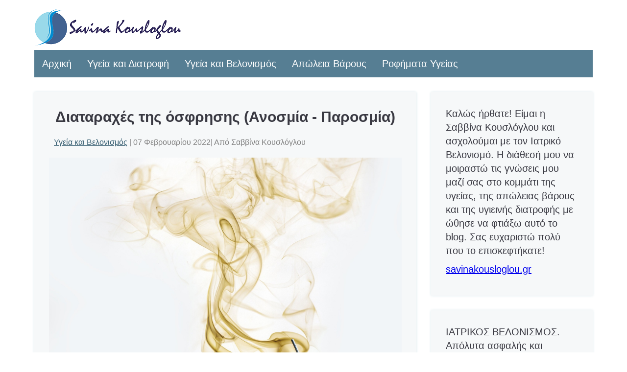

--- FILE ---
content_type: text/html; charset=UTF-8
request_url: https://www.savina.gr/%CE%AC%CF%81%CE%B8%CF%81%CE%BF/%CE%94%CE%B9%CE%B1%CF%84%CE%B1%CF%81%CE%B1%CF%87%CE%AD%CF%82%20%CF%84%CE%B7%CF%82%20%CF%8C%CF%83%CF%86%CF%81%CE%B7%CF%83%CE%B7%CF%82%20(%CE%91%CE%BD%CE%BF%CF%83%CE%BC%CE%AF%CE%B1%20-%20%CE%A0%CE%B1%CF%81%CE%BF%CF%83%CE%BC%CE%AF%CE%B1)
body_size: 4229
content:



<!DOCTYPE html>
<!--<html lang="en">-->

<head>

            <meta name="description" content="Ανοσμία: Μόνιμη ή παρατεταμένη απώλεια της όσφρησης. Παροσμία: Διαταραχή της όσφρησης κατά την οποία οι οσμές αλλοιώνονται "/>

    	
	
	
	<meta property="og:title" content="Διαταραχές της όσφρησης (Ανοσμία - Παροσμία)" />
	<meta property="og:type" content="website" />
	<meta property="og:url" content="www.savina.gr/άρθρο/Διαταραχές της όσφρησης (Ανοσμία - Παροσμία)" />
	<meta property="og:image" content="https://www.savina.gr/blog_images/article_images/Διαταραχές όσφρησης" />
	<meta property="og:description" content="Ανοσμία: Μόνιμη ή παρατεταμένη απώλεια της όσφρησης. Παροσμία: Διαταραχή της όσφρησης κατά την οποία οι οσμές αλλοιώνονται " />



    <link rel="icon" href="/website icon.png">
    <meta charset="UTF-8">
    <meta name="viewport" content="width=device-width, initial-scale=1.0">
    <title>Διαταραχές της όσφρησης (Ανοσμία - Παροσμία)</title>
    <link rel='stylesheet' type='text/css' href='/css blog.php' />
</head>

<body>


<div class="section">
        
<div class="navgrid">
    <div class="logoLink">
        <a href="https://savinakousloglou.gr/">
            <img src="/blog_images/logo.png" alt="Savina Logo">
        </a>
    </div>

    <nav class="navbar">


        <input type="checkbox" id="hamburger"/>
        <label class="hamblabel" for="hamburger">&#9776;</label>
        <div class="current_section_burger"></div>


        <div class="hamitems">
            <a href="/" class="">Αρχική</a>
                            <a href="/κατηγορία/Υγεία και Διατροφή" class="">Υγεία και Διατροφή</a>
                                <a href="/κατηγορία/Υγεία και Βελονισμός" class="">Υγεία και Βελονισμός</a>
                                <a href="/κατηγορία/Απώλεια Βάρους" class="">Απώλεια Βάρους</a>
                                <a href="/κατηγορία/Ροφήματα Υγείας" class="">Ροφήματα Υγείας</a>
                        </div>
    </nav>
</div>

    <div class="homegrid">

        <div class="articleGrid">
            <div class="articleDisplay generalBlock">
                <div class="articleTitle">
                    <h1>Διαταραχές της όσφρησης (Ανοσμία - Παροσμία)</h1>
                </div>
                                <ul class="article_details">
                    <li><a href="/κατηγορία/Υγεία και Βελονισμός">Υγεία και Βελονισμός</a> |</li>
                    <li>07 Φεβρουαρίου 2022|</li>
                    <li>Από Σαββίνα Κουσλόγλου</li>
                </ul>
                <!--<div class="articleImage">
                        <img class="articleImg" src="" alt="">
                    </div>-->

                <p><img class="artclImg" src="/blog_images/article_images/Διαταραχές όσφρησης" alt="Διαταραχές όσφρησης"<br />
<br />
<h3>ΑΝΟΣΜΙΑ</h3> <br />
Είναι η μόνιμη ή παρατεταμένη απώλεια της όσφρησης, που συνήθως οφείλεται σε βλάβη των οσφρητικών κυττάρων. <br />
Η ανοσμία είναι συνήθως αποτέλεσμα επιπλοκών διαφόρων παθήσεων, με πιο συνηθισμένες τις ιογενείς λοιμώξεις. Στους περισσότερους ασθενείς η όσφρηση επανέρχεται λίγο καιρό μετά την αποδρομή της λοίμωξης. Σε κάποιους, όμως, η ανοσμία παραμένει για μήνες, χρόνια ή και για όλη τη ζωή τους.<br />
<h3>Αιτίες ανοσμίας </h3><br />
Κάποιες από τις αιτίες της ανοσμίας είναι:<br />
<ul><li><b> Ιογενείς λοιμώξεις</b>: κοινό κρυολόγημα, γρίπη, covid-19 κ.ά.</li><br />
<li><b>Αλλεργική ρινίτιδα </li><br />
<li>Χρόνια έκθεση σε ερεθιστικές ουσίες</b>: Κάπνισμα, τοξικά χρώματα, διαλυτικά, αμμωνία, κοκαϊνη.</li> <br />
<li><b>Εκφύλιση του οσφρητικού βλεννογόνου λόγω ηλικίας </li><br />
<li>Σακχαρώδης διαβήτης </li><br />
<li> Νευροεκφυλιστικές νόσοι</b>: Πάρκινσον (Parkinson), Αλτσχάιμερ (Alzheimer) κ.ά.</li><br />
<li><b> Ψυχικά νοσήματα </li><br />
<li> Κρανιοεγκεφαλική κάκωση </li><br />
<li> Όγκοι </ul></li></b> <br />
 <br />
<h3> ΠΑΡΟΣΜΙΑ</h3><br />
 Διαταραχή της όσφρησης κατά την οποία οι οσμές αλλοιώνονται. <br />
Η παροσμία, στην ουσία, αλλάζει τον τρόπο με τον οποίο οι διάφορες οσμές φτάνουν στον εγκέφαλο. Οι υποδοχείς της όσφρησης παθαίνουν βλάβη και το μήνυμα που φτάνει στον εγκέφαλο από τις διάφορες μυρωδιές είναι συνήθως δυσάρεστο. <br />
Τρόφιμα, όπως κρέας, ψωμί, σοκολάτα, αυγά, κρεμμύδια, καφές, ποτά, σαμπουάν, αρώματα, απορρυπαντικά, ακόμη και το νερό ή ο αέρας μπορεί να έχουν μια μυρωδιά απωθητική.<br />
Η παροσμία συνήθως έπεται της ανοσμίας. Παρουσιάζεται εβδομάδες ή και μήνες μετά και θεωρείται επιπλοκή που προκαλείται από τον λάθος τρόπο αναγέννησης των οσφρητικών κυττάρων μετά τη βλάβη τους.<br />
Το φαγητό, καθώς και άλλες ασχολίες γίνονται συνώνυμα του άγχους και της κακής διάθεσης. Οι ασθενείς αποφεύγουν τροφές ή ασχολίες που παλαιότερα τους προκαλούσαν ικανοποίηση. Πολλοί ψυχολόγοι αναφέρουν πως η παροσμία οδηγεί ένα μεγάλο ποσοστό ανθρώπων σε κατάθλιψη.<br />
<h3> Θεραπεία Ανοσμίας-Παροσμίας</h3><br />
Παρά τις συνεχείς προσπάθειες της Ιατρικής για εύρεση της κατάλληλης θεραπείας, τα αποτελέσματα δεν είναι ιδιαίτερα ικανοποιητικά.<br />
Εξάσκηση με <b>αιθέρια έλαια, βιταμίνες</b> κλπ υπόσχονται κάποια οφέλη, αλλά και εδώ τα αποτελέσματα είναι φτωχά.<br />
Θεραπείες, όπως ο <a href="/άρθρο/Ιστορία και ενδείξεις του Βελονισμού">Bελονισμός</a>, έχουν συχνά θεαματικά αποτελέσματα, από τις πρώτες συνεδρίες.<br />
Κι εδώ όμως όλα εξαρτώνται από την παθολογία που κρύβεται πίσω από την ανοσμία ή την παροσμία και από τη διάρκειά τους.<br />
<h3>Δύο ενδεικτικές προσωπικές μου εμπειρίες</h3><br />
<ul><li>Άτομο με έντονη παροσμία δύο μηνών βελτιώθηκε κατά 90% με μία και μοναδική συνεδρία.</li> <br />
<li>Άτομο με παροσμία άνω των οκτώ μηνών χρειάστηκε περισσότερες συνεδρίες, υπομονή και επιμονή ώστε τα οσφρητικά κύτταρα να αρχίσουν μια νέα και υγιή αναγέννηση.</ul></li><br />
<b>Προσοχή.</b> Οι οδηγίες στο παραπάνω άρθρο, είναι απλά συμβουλευτικές και δεν υποκαθιστούν σε καμία περίπτωση το γιατρό σας, ο οποίος θα μελετήσει το ιστορικό σας και θα κρίνει ο ίδιος πώς πρέπει να ενεργήσει. <br />
<b><i>Για τους λάτρεις της Εναλλακτικής Ιατρικής και ιδιαίτερα του Ιατρικού Βελονισμού:</b> Υπάρχουν σημεία βελονισμού στο πρόσωπο, το σώμα, αλλά και στο πτερύγιο του αυτιού, με εξαιρετικά αποτελέσματα στις διαταραχές όσφρησης. </i><br />
<a href="//savinakousloglou.gr">savinakousloglou.gr</a></p>
                <p><br><i>Από Σαββίνα Κουσλόγλου</i></p>
            </div>
        </div>

        <div class="sideColumn">
            <div class="sideDiv generalBlock">
                Καλώς ήρθατε! Είμαι η Σαββίνα Κουσλόγλου και ασχολούμαι με τον Ιατρικό Βελονισμό. Η διάθεσή μου να μοιραστώ τις γνώσεις μου μαζί σας στο κομμάτι της υγείας, της απώλειας βάρους και της υγιεινής διατροφής με ώθησε να φτιάξω αυτό το blog. Σας ευχαριστώ πολύ που το επισκεφτήκατε!
<br>
<a href="//savinakousloglou.gr">savinakousloglou.gr</a></br>            </div>
                        <div class="sideDiv generalBlock">
                ΙΑΤΡΙΚΟΣ ΒΕΛΟΝΙΣΜΟΣ. Απόλυτα ασφαλής και ανώδυνη θεραπεία, ιδανική για:
<ul> <li>Απώλεια Βάρους-Σύσφιξη-Κυτταρίτιδα</li> <li>FaceLift-Εξομάλυνση ρυτίδων</li> <li>Διακοπή καπνίσματος</li> 
<li>Άγχος-Φοβίες</li> <li>Οξύς και χρόνιος πόνος</li> </ul>
<a href="//savinakousloglou.gr">savinakousloglou.gr</a>
            </div>
            
            
                
            <div class="sideDiv generalBlock clearfix sideSuggestions">

                <div class="sideImage">
                    <a class="titleLink" href="/άρθρο/Κεφαλαλγία (Πονοκέφαλος)">
                    <img class="sideImg" src="/blog_images/article_images/Οξύς και χρόνιος πόνος" alt="Οξύς και χρόνιος πόνος">
                    </a>
                    <hr class="hrSide">
                    <ul class="article_details">
                        <li><a href="/κατηγορία/Υγεία και Βελονισμός">Υγεία και Βελονισμός</a> |</li>
                        <li>04 Δεκεμβρίου 2021</li>
                    </ul>
                    <hr class="hrSide">
                </div>

                <div class="recentTitle sideTitle">
                    <a class="titleLink" href="/άρθρο/Κεφαλαλγία (Πονοκέφαλος)">
                    <h3>Κεφαλαλγία (Πονοκέφαλος)</h3>
                    </a>
                </div>
                <div class="recentText">
                    <p>... <a href="/άρθρο/Κεφαλαλγία (Πονοκέφαλος)">Δείτε περισσότερα...</a></p>

                </div>


            </div>
            
                
            <div class="sideDiv generalBlock clearfix sideSuggestions">

                <div class="sideImage">
                    <a class="titleLink" href="/άρθρο/Anton Jayasuriya">
                    <img class="sideImg" src="/blog_images/article_images/βελονισμός1" alt="βελονισμός1">
                    </a>
                    <hr class="hrSide">
                    <ul class="article_details">
                        <li><a href="/κατηγορία/Υγεία και Βελονισμός">Υγεία και Βελονισμός</a> |</li>
                        <li>20 Νοεμβρίου 2021</li>
                    </ul>
                    <hr class="hrSide">
                </div>

                <div class="recentTitle sideTitle">
                    <a class="titleLink" href="/άρθρο/Anton Jayasuriya">
                    <h3>Anton Jayasuriya</h3>
                    </a>
                </div>
                <div class="recentText">
                    <p>
“Υπάρχει μόνο ένα σημαντικό άτομο στην κλινική μου – ο ασθενής”
Φράση που έλεγε συχνά ο μεγάλος δ... <a href="/άρθρο/Anton Jayasuriya">Δείτε περισσότερα...</a></p>

                </div>


            </div>
            
                
            <div class="sideDiv generalBlock clearfix sideSuggestions">

                <div class="sideImage">
                    <a class="titleLink" href="/άρθρο/Ισχυρό ανοσοποιητικό στην εποχή της covid.">
                    <img class="sideImg" src="/blog_images/article_images/healthy food2" alt="healthy food2">
                    </a>
                    <hr class="hrSide">
                    <ul class="article_details">
                        <li><a href="/κατηγορία/Υγεία και Διατροφή">Υγεία και Διατροφή</a> |</li>
                        <li>27 Μαρτίου 2021</li>
                    </ul>
                    <hr class="hrSide">
                </div>

                <div class="recentTitle sideTitle">
                    <a class="titleLink" href="/άρθρο/Ισχυρό ανοσοποιητικό στην εποχή της covid.">
                    <h3>Ισχυρό ανοσοποιητικό στην εποχή της covid....</h3>
                    </a>
                </div>
                <div class="recentText">
                    <p>

Ο ρόλος του ανοσοποιητικού συστήματος είναι η προστασία του οργανισμού από παθογόνους μικροοργαν... <a href="/άρθρο/Ισχυρό ανοσοποιητικό στην εποχή της covid.">Δείτε περισσότερα...</a></p>

                </div>


            </div>
            
                
            <div class="sideDiv generalBlock clearfix sideSuggestions">

                <div class="sideImage">
                    <a class="titleLink" href="/άρθρο/Τσάι βοτάνων για ενίσχυση του ανοσοποιητικού">
                    <img class="sideImg" src="/blog_images/article_images/λεμόνιδενδρολίβανο" alt="λεμόνιδενδρολίβανο">
                    </a>
                    <hr class="hrSide">
                    <ul class="article_details">
                        <li><a href="/κατηγορία/Ροφήματα Υγείας">Ροφήματα Υγείας</a> |</li>
                        <li>24 Οκτωβρίου 2020</li>
                    </ul>
                    <hr class="hrSide">
                </div>

                <div class="recentTitle sideTitle">
                    <a class="titleLink" href="/άρθρο/Τσάι βοτάνων για ενίσχυση του ανοσοποιητικού">
                    <h3>Τσάι βοτάνων για ενίσχυση του ανοσοποιητικού...</h3>
                    </a>
                </div>
                <div class="recentText">
                    <p>
Ένα ακόμη θεραπευτικό τσάι βοτάνων με μαραθόσπορο, δενδρολίβανο, λεμόνι και λίγο πιπέρι Cayenne. ... <a href="/άρθρο/Τσάι βοτάνων για ενίσχυση του ανοσοποιητικού">Δείτε περισσότερα...</a></p>

                </div>


            </div>
                    </div>

    </div>


    <!--
    <div class="sideColumn">
<div class="sideDiv">
dagg sdgag sdfg sfdag sdfag sdag sdg asdg asdgdagg sdgag sdfg sfdag sdfag sdag sdg asdg asdgdagg sdgag sdfg sfdag sdfag sdag sdg asdg asdgdagg sdgag sdfg sfdag sdfag sdag sdg asdg asdg
</div>
        <div class="sideDiv">
            dagg sdgag sdfg sfdag sdfag sdag sdg asdg asdgdagg sdgag sdfg sfdag sdfag sdag sdg asdg asdgdagg sdgag sdfg sfdag sdfag sdag sdg asdg asdgdagg sdgag sdfg sfdag sdfag sdag sdg asdg asdg
        </div>
        -->
</div>





</body>

</html>















--- FILE ---
content_type: text/css; charset: UTF-8;charset=UTF-8
request_url: https://www.savina.gr/css%20blog.php
body_size: 11819
content:

:root {
    --navbar_color: #567e93;
    --navbar_hover_color: #2b384b;
    --navbar_active_color: #45566f;
    --article_color: #f6f8f9;

    --text_color: #393942;

    --plain_text_font: "Open Sans", Arial, sans-serif;
    --title_text_font: "Open Sans", Arial, sans-serif;

    --plain_text_size: 20px;
    --title_text_size: 30px;

    --line_height: 1.4;

    --block_spaces: 30px;
    --between_spaces: 30px;
    --between_spaces_10: 3;
    --padding_spaces: 30px;
    --margin_spaces: 30px;

    --vertical_margin_spaces: 30px;
    --vertical_padding_spaces: 30px;

    --grid_rows_10: 114;
    --main_grid_rows_10: 78;
    --small_grid_rows_10: 33;

    --grid_complete: 1fr repeat(114, 10px) 1fr;


    --main_grid_size: 780px;
    --small_grid_size: 330;

    --recent_article_grid_size: 720px;

    --complete_grid_column: 2/116;
    --main_grid_column: 2/80;
    --side_column_grid_column: 83 /116;

}

@media only screen and (max-width: 1200px) {
    :root {
        --grid_rows_10: 96;
        --main_grid_rows_10: 66;
        --small_grid_rows_10: 27;

        --grid_complete: 1fr repeat(96, 10px) 1fr;


        --main_grid_size: 660px;
        --small_grid_size: 270;

        --recent_article_grid_size: 600px;

        --complete_grid_column: 2/98;
        --main_grid_column: 2/68;
        --side_column_grid_column: 71 /98;

    }
}

@media only screen and (max-width: 970px) {
    :root {
        --grid_complete: 1fr;
        --main_grid_size: 1fr;
        --small_grid_size: 1fr;
        --recent_article_grid_size: 1fr;
        --complete_grid_column: 1/2;
        --main_grid_column: 1/2;
        --side_column_grid_column: 1/2;
        --padding_spaces: 20px;
        --margin_spaces: 20px;
    }

}

.titleLink{
    text-decoration: none;

}

i {
    font-family: Liberation Sans;
    color: #51515a;
    /*font-family: Arial Narrow;*/
}

h1, h2, h3, h4, h5, h6 {
    font-family: var(--title_text_font);
    /*font-size: var(--title_text_size);*/
    line-height: var(--line_height);
    color: var(--text_color);
}
h1{
    font-size: var(--title_text_size);
}

p {
    font-family: var(--plain_text_font);
    font-size: var(--plain_text_size);
    line-height: var(--line_height);
    color: var(--text_color);

}

div {
    font-family: var(--plain_text_font);
    font-size: var(--plain_text_size);
    line-height: var(--line_height);
    color: var(--text_color);
}

.homegrid {
    display: grid;
    grid-template-columns: var(--grid_complete);
}


.section {
    clear: left;
}

.navgrid {
    display: grid;
    grid-template-columns: var(--grid_complete);
}

.navbar {
    list-style-type: none;
    margin: 0;
    padding: 0;
    overflow: hidden;
    background-color: var(--navbar_color);
    grid-column: var(--complete_grid_column);
    grid-row: 2/3;
}

.navbar > li {
    float: left;
}

.hamitems > a {
    float: left;

    display: block;
    color: white;
    text-align: center;
    padding: 14px 16px;
    text-decoration: none;
}

.hamitems > a:hover {
    background-color: var(--navbar_hover_color);
}

.navbar > label, #hamburger {
    display: none;
}

.navbar > li a {
    display: block;
    color: white;
    text-align: center;
    padding: 14px 16px;
    text-decoration: none;
}

.navbar > li a:hover {
    background-color: var(--navbar_hover_color);
}

.navbar_active {
    background-color: var(--navbar_active_color);
}

.logoLink {
    grid-column: var(--complete_grid_column);
    grid-row: 1/2;
}

.mainArticle {
    grid-column: var(--main_grid_column);
    margin-top: var(--margin_spaces);
    background-color: var(--article_color);
}

.mainImage {

}

.mainTitle {
    text-align: center;
}

.mainText {
    text-align: justify;
    font-size: var(--plain_text_size);

}

.recentArticles {
    margin-top: var(--margin_spaces);
    grid-column: var(--main_grid_column);

}

.recentArticle {
    width: var(--recent_article_grid_size);
    /*height: 240px;*/
    padding: var(--padding_spaces);
    padding-top: 0px;
    margin-bottom: var(--margin_spaces);
    background-color: var(--article_color);
}

/*
.recentImage {
    grid-column: 1/31;
    grid-row: 1/21;
}*/
.recentTitle {
    /*
    grid-column: 1/31;
    grid-row: 22/26;*/
    /*background-color: #cadfa8;*/
    /*padding-top: 5px;*/
    text-align: center;
    line-height: 1;
    /*font-size: medium;*/
    /*line-height=1;*/
}

.recentTitle > h2 {
    margin: 0px;
}

.recentText {
    /*
    grid-column: 1/31;
    grid-row: 27/47;*/
    /*background-color: #cadfa8;*/
    font-size: var(--plain_text_size);
}

.articleImg {
    width: 100%;
}


.recentImage {
    float: left;
    width: 40%;
    padding-right: var(--padding_spaces);
}

.articleImgSmall {

    /*height: 200px;*/
    width: 100%;

}

.recentText > p {
    margin-bottom: 0px;
}

.artclImg {
    width: 100%;
}

.articleGrid {
    grid-column: var(--main_grid_column);
    display: grid;
    grid-template-columns: var(--main_grid_size);
}

.articleImage {
    padding-right: var(--padding_spaces);
    padding-bottom: var(--padding_spaces);
    width: 600px;
    height: 400px;
}

.articleDisplay {
    padding: var(--padding_spaces);
    margin-top: var(--margin_spaces);
    /*margin-bottom: var(--margin_spaces);*/
    grid-column: 1/2;
    background-color: var(--article_color);
}

.articleDisplay > h1,.articleDisplay >h2,.articleDisplay >h3,.articleDisplay >h4,.articleDisplay >h5 {
    margin: 0px;
    padding: 0px;
}

.articleTitle {
    display: flex;
    align-items: center;
    justify-content: center;
}


.ellipsis {
    overflow: hidden;
    text-overflow: ellipsis;
}


textarea {
    font-family: Sans Serif;
    white-space: pre-wrap;
    line-height: var(--line_height);
}

.sideColumn {
    grid-column: var(--side_column_grid_column);
    grid-row: 1/3;

    margin-top: var(--margin_spaces);
    margin-bottom: var(--margin_spaces);

    display: flex;
    flex-direction: column;

}

.sideDiv {
    background-color: var(--article_color);
    margin-bottom: var(--margin_spaces);
    padding: var(--padding_spaces);
}

.article_details {
    list-style: none;
    margin: 0px;
    padding-left: 10px;
    font-size: 16px;
}

.article_details_small {
    list-style: none;
    margin: 0px;
    padding-left: var(--padding_spaces);
}


.article_details > li {
    display: inline;
    color: gray;
}

.article_details > li > a {
    display: inline;
    color: #335b6f;
}

.article_details_small > li {
    display: block;
    color: gray;
}

hr {
    color: #d0d0d0;
}

.hrSmall {
    margin-top: 5px;
    margin-bottom: 5px;

}

.generalBlock {
    background-color: var(--article_color);
    box-shadow: 0 0 5px #dbe8ec;
    padding: var(--padding_spaces);
    /*box-shadow: 0 0 5px #a1bb73;*/
    /*box-shadow: 5px 5px 5px grey;*/
}

br {
    display: block; /* makes it have a width */
    content: ""; /* clears default height */
    margin-top: 10px; /* change this to whatever height you want it */
}

table, th, td {
    border: 1px solid black;
    border-collapse: collapse;
    hyphens: auto;
}

.sideImg {
    float: left;
    width: 100%;
    padding-right: var(--padding_spaces);
    margin-bottom: var(--margin_spaces);
}

.hrSide {
    clear: both;
    margin: 0px;
    margin-top: 5px;
    margin-bottom: 5px;
}

.pagination {
    display: inline-block;
}

.pagination a {
    color: var(--text_color);
    float: left;
    padding: 8px 16px;
    text-decoration: none;
}

.pagination div {
    color: var(--text_color);
    float: left;
    padding: 8px 16px;
    text-decoration: none;
}

.pagination a.active {
    background-color: var(--navbar_active_color);
    color: white;
}

.pagination a:hover:not(.active) {
    background-color: var(--navbar_hover_color);
    color: white;
}

.center {
    text-align: center;
}

}

.clearfix {
    clear: both;
}

.clearfix:after {
    clear: both;
    content: "";
    display: table;
}

.current_section_burger {

    display: none;

}

.sideSuggestions{
    display: flex;
    flex-direction: column;
}
.sideTitle{
    order:-1;
}

h1,h2,h3,h4,h5,h6{
    margin-top:0px;
}

@media only screen and (max-width: 970px) {

    .sideSuggestions{
        order: -2;
    }

    .sideColumn {
        padding-top: 0px;
    }

    .current_section_burger {
        float: left;
        display: block;
        color: white;
        text-align: center;
        padding: 10px 16px;
        padding-bottom: 0px;
        text-decoration: none;

    }

    .recentImage {
        /*padding-right:0px;*/

    }

    .articleImgSmall {

        height: auto;
        width: 100%;

    }

    .sideColumn {
        grid-row: auto/auto;
    }

    .navbar > label, #hamburger {
        display: none;
    }

    .navbar > label {
        display: inline-block;
        float: left;
        color: white;
        background: var(--navbar_active_color);
        padding: 10px;
        padding-left: 20px;
        padding-right: 20px;
    }

    .navbar > label:hover {
        background-color: var(--navbar_hover_color);
    }


    .hamitems > a {
        /*
        float: left;
        display: block;
        color: white;
        text-align: center;
        padding: 14px 16px;
        text-decoration: none;
        */
        box-sizing: border-box;
        display: block;
        width: 100%;
        border-top: 1px solid #333;
    }

    .hamitems {
        display: none;
    }

    .navbar input:checked ~ .hamitems {
        display: block;
    }

    .navbar input:checked ~ label {
        background: var(--navbar_hover_color);
    }


    .hamitems > a:hover {
        background-color: var(--navbar_hover_color);
    }


}

@media only screen and (max-width: 1200px) and (min-width: 971px) {
    .recentTitle > h3 {
        font-size : 25px;
    }

    .sideDiv > ul > li {
        font-size : 17px;
    }
}

@media only screen and (max-width: 970px) and (min-width: 769px) {
    .sideDiv {
        width: var(--recent_article_grid_size);
        /*height: 240px;*/
        padding: var(--padding_spaces);
        margin-bottom: var(--margin_spaces);
        background-color: var(--article_color);
    }

    .sideImage {
        float: left;
        width: 40%;
        padding-right: var(--padding_spaces);
    }
}

@media only screen and (max-width: 768px) {

    :root{
        --padding_spaces: 10px;
        --margin_spaces: 20px;
        --vertical_padding_spaces: 10px;
        --vertical_margin_spaces: 30px;
    }

    h1,h2,h3,h4,h5,h6{
        margin-top:10px;
        padding-left:10px;
        padding-right:10px;
    }

    .recentImage {
        width: 100%;
    }
    .recentArticle{
        display: flex;
        flex-direction: column;
    }
    .recentTitle{
        order:-1;
    }

    .generalBlock {
        /*padding-top: var(--padding_spaces);*/
        margin-bottom: var(--vertical_margin_spaces);
        padding-top: var(--vertical_padding_spaces);
        padding-bottom: var(--vertical_padding_spaces);
        /*box-shadow: 0 0 5px #a1bb73;*/
        /*box-shadow: 5px 5px 5px grey;*/
    }
}

h1, h2, h3, h4, h5, h6 {}

h1{
font-size:30px;
}
h2{
    font-size:27px;
}
h3{
    font-size:24px;
}
h4{
    font-size:15px;
}
h5{
    font-size:12px;
}
h6{
    font-size:8px;
}